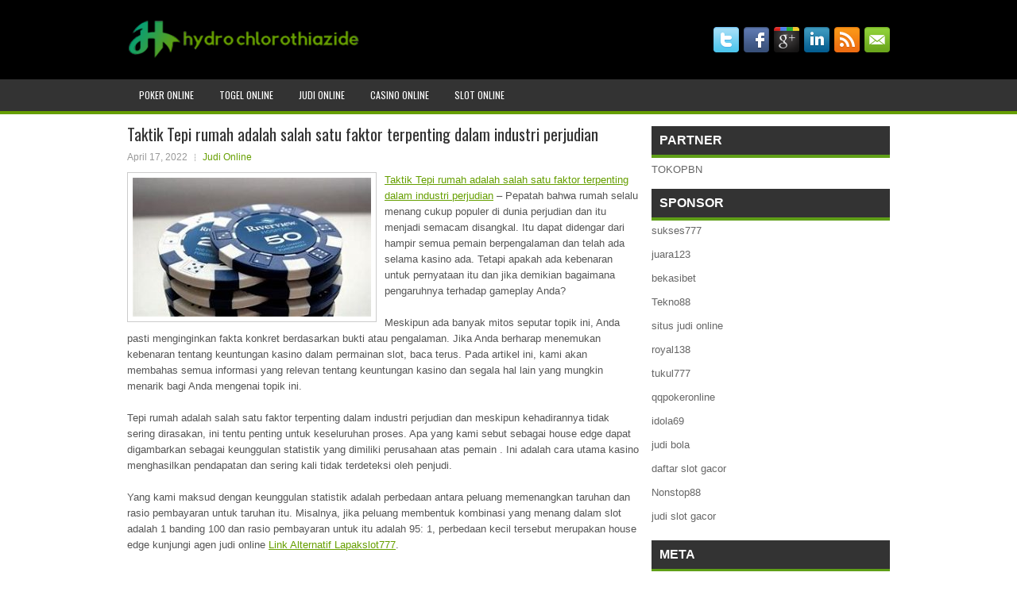

--- FILE ---
content_type: text/html; charset=UTF-8
request_url: http://www.supreme-clothing.us.com/taktik-tepi-rumah-adalah-salah-satu-faktor-terpenting-dalam-industri-perjudian/
body_size: 10263
content:
 <!DOCTYPE html><html xmlns="http://www.w3.org/1999/xhtml" lang="id">
<head profile="http://gmpg.org/xfn/11">
<meta http-equiv="Content-Type" content="text/html; charset=UTF-8" />
<meta name="viewport" content="width=device-width, initial-scale=1.0"/>
<link rel="stylesheet" href="http://www.supreme-clothing.us.com/wp-content/themes/Gross/lib/css/reset.css" type="text/css" media="screen, projection" />
<link rel="stylesheet" href="http://www.supreme-clothing.us.com/wp-content/themes/Gross/lib/css/defaults.css" type="text/css" media="screen, projection" />
<!--[if lt IE 8]><link rel="stylesheet" href="http://www.supreme-clothing.us.com/wp-content/themes/Gross/lib/css/ie.css" type="text/css" media="screen, projection" /><![endif]-->

<link rel="stylesheet" href="http://www.supreme-clothing.us.com/wp-content/themes/Gross/style.css" type="text/css" media="screen, projection" />

<title>Taktik Tepi rumah adalah salah satu faktor terpenting dalam industri perjudian &#8211; Hydro Chlorothiadzide</title>
<meta name='robots' content='max-image-preview:large' />
<link rel="alternate" type="application/rss+xml" title="Hydro Chlorothiadzide &raquo; Taktik Tepi rumah adalah salah satu faktor terpenting dalam industri perjudian Umpan Komentar" href="http://www.supreme-clothing.us.com/taktik-tepi-rumah-adalah-salah-satu-faktor-terpenting-dalam-industri-perjudian/feed/" />
<script type="text/javascript">
window._wpemojiSettings = {"baseUrl":"https:\/\/s.w.org\/images\/core\/emoji\/14.0.0\/72x72\/","ext":".png","svgUrl":"https:\/\/s.w.org\/images\/core\/emoji\/14.0.0\/svg\/","svgExt":".svg","source":{"concatemoji":"http:\/\/www.supreme-clothing.us.com\/wp-includes\/js\/wp-emoji-release.min.js?ver=6.2.2"}};
/*! This file is auto-generated */
!function(e,a,t){var n,r,o,i=a.createElement("canvas"),p=i.getContext&&i.getContext("2d");function s(e,t){p.clearRect(0,0,i.width,i.height),p.fillText(e,0,0);e=i.toDataURL();return p.clearRect(0,0,i.width,i.height),p.fillText(t,0,0),e===i.toDataURL()}function c(e){var t=a.createElement("script");t.src=e,t.defer=t.type="text/javascript",a.getElementsByTagName("head")[0].appendChild(t)}for(o=Array("flag","emoji"),t.supports={everything:!0,everythingExceptFlag:!0},r=0;r<o.length;r++)t.supports[o[r]]=function(e){if(p&&p.fillText)switch(p.textBaseline="top",p.font="600 32px Arial",e){case"flag":return s("\ud83c\udff3\ufe0f\u200d\u26a7\ufe0f","\ud83c\udff3\ufe0f\u200b\u26a7\ufe0f")?!1:!s("\ud83c\uddfa\ud83c\uddf3","\ud83c\uddfa\u200b\ud83c\uddf3")&&!s("\ud83c\udff4\udb40\udc67\udb40\udc62\udb40\udc65\udb40\udc6e\udb40\udc67\udb40\udc7f","\ud83c\udff4\u200b\udb40\udc67\u200b\udb40\udc62\u200b\udb40\udc65\u200b\udb40\udc6e\u200b\udb40\udc67\u200b\udb40\udc7f");case"emoji":return!s("\ud83e\udef1\ud83c\udffb\u200d\ud83e\udef2\ud83c\udfff","\ud83e\udef1\ud83c\udffb\u200b\ud83e\udef2\ud83c\udfff")}return!1}(o[r]),t.supports.everything=t.supports.everything&&t.supports[o[r]],"flag"!==o[r]&&(t.supports.everythingExceptFlag=t.supports.everythingExceptFlag&&t.supports[o[r]]);t.supports.everythingExceptFlag=t.supports.everythingExceptFlag&&!t.supports.flag,t.DOMReady=!1,t.readyCallback=function(){t.DOMReady=!0},t.supports.everything||(n=function(){t.readyCallback()},a.addEventListener?(a.addEventListener("DOMContentLoaded",n,!1),e.addEventListener("load",n,!1)):(e.attachEvent("onload",n),a.attachEvent("onreadystatechange",function(){"complete"===a.readyState&&t.readyCallback()})),(e=t.source||{}).concatemoji?c(e.concatemoji):e.wpemoji&&e.twemoji&&(c(e.twemoji),c(e.wpemoji)))}(window,document,window._wpemojiSettings);
</script>
<style type="text/css">
img.wp-smiley,
img.emoji {
	display: inline !important;
	border: none !important;
	box-shadow: none !important;
	height: 1em !important;
	width: 1em !important;
	margin: 0 0.07em !important;
	vertical-align: -0.1em !important;
	background: none !important;
	padding: 0 !important;
}
</style>
	<link rel='stylesheet' id='wp-block-library-css' href='http://www.supreme-clothing.us.com/wp-includes/css/dist/block-library/style.min.css?ver=6.2.2' type='text/css' media='all' />
<link rel='stylesheet' id='classic-theme-styles-css' href='http://www.supreme-clothing.us.com/wp-includes/css/classic-themes.min.css?ver=6.2.2' type='text/css' media='all' />
<style id='global-styles-inline-css' type='text/css'>
body{--wp--preset--color--black: #000000;--wp--preset--color--cyan-bluish-gray: #abb8c3;--wp--preset--color--white: #ffffff;--wp--preset--color--pale-pink: #f78da7;--wp--preset--color--vivid-red: #cf2e2e;--wp--preset--color--luminous-vivid-orange: #ff6900;--wp--preset--color--luminous-vivid-amber: #fcb900;--wp--preset--color--light-green-cyan: #7bdcb5;--wp--preset--color--vivid-green-cyan: #00d084;--wp--preset--color--pale-cyan-blue: #8ed1fc;--wp--preset--color--vivid-cyan-blue: #0693e3;--wp--preset--color--vivid-purple: #9b51e0;--wp--preset--gradient--vivid-cyan-blue-to-vivid-purple: linear-gradient(135deg,rgba(6,147,227,1) 0%,rgb(155,81,224) 100%);--wp--preset--gradient--light-green-cyan-to-vivid-green-cyan: linear-gradient(135deg,rgb(122,220,180) 0%,rgb(0,208,130) 100%);--wp--preset--gradient--luminous-vivid-amber-to-luminous-vivid-orange: linear-gradient(135deg,rgba(252,185,0,1) 0%,rgba(255,105,0,1) 100%);--wp--preset--gradient--luminous-vivid-orange-to-vivid-red: linear-gradient(135deg,rgba(255,105,0,1) 0%,rgb(207,46,46) 100%);--wp--preset--gradient--very-light-gray-to-cyan-bluish-gray: linear-gradient(135deg,rgb(238,238,238) 0%,rgb(169,184,195) 100%);--wp--preset--gradient--cool-to-warm-spectrum: linear-gradient(135deg,rgb(74,234,220) 0%,rgb(151,120,209) 20%,rgb(207,42,186) 40%,rgb(238,44,130) 60%,rgb(251,105,98) 80%,rgb(254,248,76) 100%);--wp--preset--gradient--blush-light-purple: linear-gradient(135deg,rgb(255,206,236) 0%,rgb(152,150,240) 100%);--wp--preset--gradient--blush-bordeaux: linear-gradient(135deg,rgb(254,205,165) 0%,rgb(254,45,45) 50%,rgb(107,0,62) 100%);--wp--preset--gradient--luminous-dusk: linear-gradient(135deg,rgb(255,203,112) 0%,rgb(199,81,192) 50%,rgb(65,88,208) 100%);--wp--preset--gradient--pale-ocean: linear-gradient(135deg,rgb(255,245,203) 0%,rgb(182,227,212) 50%,rgb(51,167,181) 100%);--wp--preset--gradient--electric-grass: linear-gradient(135deg,rgb(202,248,128) 0%,rgb(113,206,126) 100%);--wp--preset--gradient--midnight: linear-gradient(135deg,rgb(2,3,129) 0%,rgb(40,116,252) 100%);--wp--preset--duotone--dark-grayscale: url('#wp-duotone-dark-grayscale');--wp--preset--duotone--grayscale: url('#wp-duotone-grayscale');--wp--preset--duotone--purple-yellow: url('#wp-duotone-purple-yellow');--wp--preset--duotone--blue-red: url('#wp-duotone-blue-red');--wp--preset--duotone--midnight: url('#wp-duotone-midnight');--wp--preset--duotone--magenta-yellow: url('#wp-duotone-magenta-yellow');--wp--preset--duotone--purple-green: url('#wp-duotone-purple-green');--wp--preset--duotone--blue-orange: url('#wp-duotone-blue-orange');--wp--preset--font-size--small: 13px;--wp--preset--font-size--medium: 20px;--wp--preset--font-size--large: 36px;--wp--preset--font-size--x-large: 42px;--wp--preset--spacing--20: 0.44rem;--wp--preset--spacing--30: 0.67rem;--wp--preset--spacing--40: 1rem;--wp--preset--spacing--50: 1.5rem;--wp--preset--spacing--60: 2.25rem;--wp--preset--spacing--70: 3.38rem;--wp--preset--spacing--80: 5.06rem;--wp--preset--shadow--natural: 6px 6px 9px rgba(0, 0, 0, 0.2);--wp--preset--shadow--deep: 12px 12px 50px rgba(0, 0, 0, 0.4);--wp--preset--shadow--sharp: 6px 6px 0px rgba(0, 0, 0, 0.2);--wp--preset--shadow--outlined: 6px 6px 0px -3px rgba(255, 255, 255, 1), 6px 6px rgba(0, 0, 0, 1);--wp--preset--shadow--crisp: 6px 6px 0px rgba(0, 0, 0, 1);}:where(.is-layout-flex){gap: 0.5em;}body .is-layout-flow > .alignleft{float: left;margin-inline-start: 0;margin-inline-end: 2em;}body .is-layout-flow > .alignright{float: right;margin-inline-start: 2em;margin-inline-end: 0;}body .is-layout-flow > .aligncenter{margin-left: auto !important;margin-right: auto !important;}body .is-layout-constrained > .alignleft{float: left;margin-inline-start: 0;margin-inline-end: 2em;}body .is-layout-constrained > .alignright{float: right;margin-inline-start: 2em;margin-inline-end: 0;}body .is-layout-constrained > .aligncenter{margin-left: auto !important;margin-right: auto !important;}body .is-layout-constrained > :where(:not(.alignleft):not(.alignright):not(.alignfull)){max-width: var(--wp--style--global--content-size);margin-left: auto !important;margin-right: auto !important;}body .is-layout-constrained > .alignwide{max-width: var(--wp--style--global--wide-size);}body .is-layout-flex{display: flex;}body .is-layout-flex{flex-wrap: wrap;align-items: center;}body .is-layout-flex > *{margin: 0;}:where(.wp-block-columns.is-layout-flex){gap: 2em;}.has-black-color{color: var(--wp--preset--color--black) !important;}.has-cyan-bluish-gray-color{color: var(--wp--preset--color--cyan-bluish-gray) !important;}.has-white-color{color: var(--wp--preset--color--white) !important;}.has-pale-pink-color{color: var(--wp--preset--color--pale-pink) !important;}.has-vivid-red-color{color: var(--wp--preset--color--vivid-red) !important;}.has-luminous-vivid-orange-color{color: var(--wp--preset--color--luminous-vivid-orange) !important;}.has-luminous-vivid-amber-color{color: var(--wp--preset--color--luminous-vivid-amber) !important;}.has-light-green-cyan-color{color: var(--wp--preset--color--light-green-cyan) !important;}.has-vivid-green-cyan-color{color: var(--wp--preset--color--vivid-green-cyan) !important;}.has-pale-cyan-blue-color{color: var(--wp--preset--color--pale-cyan-blue) !important;}.has-vivid-cyan-blue-color{color: var(--wp--preset--color--vivid-cyan-blue) !important;}.has-vivid-purple-color{color: var(--wp--preset--color--vivid-purple) !important;}.has-black-background-color{background-color: var(--wp--preset--color--black) !important;}.has-cyan-bluish-gray-background-color{background-color: var(--wp--preset--color--cyan-bluish-gray) !important;}.has-white-background-color{background-color: var(--wp--preset--color--white) !important;}.has-pale-pink-background-color{background-color: var(--wp--preset--color--pale-pink) !important;}.has-vivid-red-background-color{background-color: var(--wp--preset--color--vivid-red) !important;}.has-luminous-vivid-orange-background-color{background-color: var(--wp--preset--color--luminous-vivid-orange) !important;}.has-luminous-vivid-amber-background-color{background-color: var(--wp--preset--color--luminous-vivid-amber) !important;}.has-light-green-cyan-background-color{background-color: var(--wp--preset--color--light-green-cyan) !important;}.has-vivid-green-cyan-background-color{background-color: var(--wp--preset--color--vivid-green-cyan) !important;}.has-pale-cyan-blue-background-color{background-color: var(--wp--preset--color--pale-cyan-blue) !important;}.has-vivid-cyan-blue-background-color{background-color: var(--wp--preset--color--vivid-cyan-blue) !important;}.has-vivid-purple-background-color{background-color: var(--wp--preset--color--vivid-purple) !important;}.has-black-border-color{border-color: var(--wp--preset--color--black) !important;}.has-cyan-bluish-gray-border-color{border-color: var(--wp--preset--color--cyan-bluish-gray) !important;}.has-white-border-color{border-color: var(--wp--preset--color--white) !important;}.has-pale-pink-border-color{border-color: var(--wp--preset--color--pale-pink) !important;}.has-vivid-red-border-color{border-color: var(--wp--preset--color--vivid-red) !important;}.has-luminous-vivid-orange-border-color{border-color: var(--wp--preset--color--luminous-vivid-orange) !important;}.has-luminous-vivid-amber-border-color{border-color: var(--wp--preset--color--luminous-vivid-amber) !important;}.has-light-green-cyan-border-color{border-color: var(--wp--preset--color--light-green-cyan) !important;}.has-vivid-green-cyan-border-color{border-color: var(--wp--preset--color--vivid-green-cyan) !important;}.has-pale-cyan-blue-border-color{border-color: var(--wp--preset--color--pale-cyan-blue) !important;}.has-vivid-cyan-blue-border-color{border-color: var(--wp--preset--color--vivid-cyan-blue) !important;}.has-vivid-purple-border-color{border-color: var(--wp--preset--color--vivid-purple) !important;}.has-vivid-cyan-blue-to-vivid-purple-gradient-background{background: var(--wp--preset--gradient--vivid-cyan-blue-to-vivid-purple) !important;}.has-light-green-cyan-to-vivid-green-cyan-gradient-background{background: var(--wp--preset--gradient--light-green-cyan-to-vivid-green-cyan) !important;}.has-luminous-vivid-amber-to-luminous-vivid-orange-gradient-background{background: var(--wp--preset--gradient--luminous-vivid-amber-to-luminous-vivid-orange) !important;}.has-luminous-vivid-orange-to-vivid-red-gradient-background{background: var(--wp--preset--gradient--luminous-vivid-orange-to-vivid-red) !important;}.has-very-light-gray-to-cyan-bluish-gray-gradient-background{background: var(--wp--preset--gradient--very-light-gray-to-cyan-bluish-gray) !important;}.has-cool-to-warm-spectrum-gradient-background{background: var(--wp--preset--gradient--cool-to-warm-spectrum) !important;}.has-blush-light-purple-gradient-background{background: var(--wp--preset--gradient--blush-light-purple) !important;}.has-blush-bordeaux-gradient-background{background: var(--wp--preset--gradient--blush-bordeaux) !important;}.has-luminous-dusk-gradient-background{background: var(--wp--preset--gradient--luminous-dusk) !important;}.has-pale-ocean-gradient-background{background: var(--wp--preset--gradient--pale-ocean) !important;}.has-electric-grass-gradient-background{background: var(--wp--preset--gradient--electric-grass) !important;}.has-midnight-gradient-background{background: var(--wp--preset--gradient--midnight) !important;}.has-small-font-size{font-size: var(--wp--preset--font-size--small) !important;}.has-medium-font-size{font-size: var(--wp--preset--font-size--medium) !important;}.has-large-font-size{font-size: var(--wp--preset--font-size--large) !important;}.has-x-large-font-size{font-size: var(--wp--preset--font-size--x-large) !important;}
.wp-block-navigation a:where(:not(.wp-element-button)){color: inherit;}
:where(.wp-block-columns.is-layout-flex){gap: 2em;}
.wp-block-pullquote{font-size: 1.5em;line-height: 1.6;}
</style>
<script type='text/javascript' src='http://www.supreme-clothing.us.com/wp-includes/js/jquery/jquery.min.js?ver=3.6.4' id='jquery-core-js'></script>
<script type='text/javascript' src='http://www.supreme-clothing.us.com/wp-includes/js/jquery/jquery-migrate.min.js?ver=3.4.0' id='jquery-migrate-js'></script>
<script type='text/javascript' src='http://www.supreme-clothing.us.com/wp-content/themes/Gross/lib/js/superfish.js?ver=6.2.2' id='superfish-js'></script>
<script type='text/javascript' src='http://www.supreme-clothing.us.com/wp-content/themes/Gross/lib/js/jquery.mobilemenu.js?ver=6.2.2' id='mobilemenu-js'></script>
<link rel="https://api.w.org/" href="http://www.supreme-clothing.us.com/wp-json/" /><link rel="alternate" type="application/json" href="http://www.supreme-clothing.us.com/wp-json/wp/v2/posts/2637" /><link rel="EditURI" type="application/rsd+xml" title="RSD" href="http://www.supreme-clothing.us.com/xmlrpc.php?rsd" />
<link rel="wlwmanifest" type="application/wlwmanifest+xml" href="http://www.supreme-clothing.us.com/wp-includes/wlwmanifest.xml" />

<link rel="canonical" href="http://www.supreme-clothing.us.com/taktik-tepi-rumah-adalah-salah-satu-faktor-terpenting-dalam-industri-perjudian/" />
<link rel='shortlink' href='http://www.supreme-clothing.us.com/?p=2637' />
<link rel="alternate" type="application/json+oembed" href="http://www.supreme-clothing.us.com/wp-json/oembed/1.0/embed?url=http%3A%2F%2Fwww.supreme-clothing.us.com%2Ftaktik-tepi-rumah-adalah-salah-satu-faktor-terpenting-dalam-industri-perjudian%2F" />
<link rel="alternate" type="text/xml+oembed" href="http://www.supreme-clothing.us.com/wp-json/oembed/1.0/embed?url=http%3A%2F%2Fwww.supreme-clothing.us.com%2Ftaktik-tepi-rumah-adalah-salah-satu-faktor-terpenting-dalam-industri-perjudian%2F&#038;format=xml" />
<link rel="shortcut icon" href="http://www.supreme-clothing.us.com/wp-content/uploads/2020/04/f.png" type="image/x-icon" />
<link rel="alternate" type="application/rss+xml" title="Hydro Chlorothiadzide RSS Feed" href="http://www.supreme-clothing.us.com/feed/" />
<link rel="pingback" href="http://www.supreme-clothing.us.com/xmlrpc.php" />

</head>

<body class="post-template-default single single-post postid-2637 single-format-standard">

<div id="container">

    <div id="header">
    
        <div class="logo">
         
            <a href="http://www.supreme-clothing.us.com"><img src="http://www.supreme-clothing.us.com/wp-content/uploads/2020/04/logo-1.png" alt="Hydro Chlorothiadzide" title="Hydro Chlorothiadzide" /></a>
         
        </div><!-- .logo -->

        <div class="header-right">
            <div id="top-social-profiles">
                            <ul class="widget-container"><li class="social-profiles-widget">
            <a href="http://twitter.com/" target="_blank"><img title="Twitter" alt="Twitter" src="http://www.supreme-clothing.us.com/wp-content/themes/Gross/images/social-profiles/twitter.png" /></a><a href="http://facebook.com/" target="_blank"><img title="Facebook" alt="Facebook" src="http://www.supreme-clothing.us.com/wp-content/themes/Gross/images/social-profiles/facebook.png" /></a><a href="https://plus.google.com/" target="_blank"><img title="Google Plus" alt="Google Plus" src="http://www.supreme-clothing.us.com/wp-content/themes/Gross/images/social-profiles/gplus.png" /></a><a href="http://www.linkedin.com/" target="_blank"><img title="LinkedIn" alt="LinkedIn" src="http://www.supreme-clothing.us.com/wp-content/themes/Gross/images/social-profiles/linkedin.png" /></a><a href="http://www.supreme-clothing.us.com/feed/" target="_blank"><img title="RSS Feed" alt="RSS Feed" src="http://www.supreme-clothing.us.com/wp-content/themes/Gross/images/social-profiles/rss.png" /></a><a href="/cdn-cgi/l/email-protection#0f76607a7d4f6a626e6663216c6062" target="_blank"><img title="Email" alt="Email" src="http://www.supreme-clothing.us.com/wp-content/themes/Gross/images/social-profiles/email.png" /></a>            </li></ul>
                        </div>
        </div><!-- .header-right -->
        
    </div><!-- #header -->
    
            <div class="clearfix">
            			<div class="menu-primary-container"><ul id="menu-primary" class="menus menu-primary"><li id="menu-item-205" class="menu-item menu-item-type-taxonomy menu-item-object-category menu-item-205"><a href="http://www.supreme-clothing.us.com/category/poker-online/">Poker Online</a></li>
<li id="menu-item-206" class="menu-item menu-item-type-taxonomy menu-item-object-category menu-item-206"><a href="http://www.supreme-clothing.us.com/category/togel-online/">Togel Online</a></li>
<li id="menu-item-207" class="menu-item menu-item-type-taxonomy menu-item-object-category current-post-ancestor current-menu-parent current-post-parent menu-item-207"><a href="http://www.supreme-clothing.us.com/category/judi-online/">Judi Online</a></li>
<li id="menu-item-211" class="menu-item menu-item-type-taxonomy menu-item-object-category menu-item-211"><a href="http://www.supreme-clothing.us.com/category/casino-online/">Casino Online</a></li>
<li id="menu-item-3827" class="menu-item menu-item-type-taxonomy menu-item-object-category menu-item-3827"><a href="http://www.supreme-clothing.us.com/category/slot-online/">Slot Online</a></li>
</ul></div>              <!--.primary menu--> 	
                </div>
        
    
    <div id="main">
    
            
        <div id="content">
            
                    
            
    <div class="post post-single clearfix post-2637 type-post status-publish format-standard has-post-thumbnail hentry category-judi-online tag-casino tag-judi tag-poker tag-slot" id="post-2637">
    
        <h2 class="title">Taktik Tepi rumah adalah salah satu faktor terpenting dalam industri perjudian</h2>
        
        <div class="postmeta-primary">
    
            <span class="meta_date">April 17, 2022</span>
           &nbsp; <span class="meta_categories"><a href="http://www.supreme-clothing.us.com/category/judi-online/" rel="category tag">Judi Online</a></span>
    
                 
        </div>
        
        <div class="entry clearfix">
            
            <img width="300" height="175" src="http://www.supreme-clothing.us.com/wp-content/uploads/2020/12/koin355646133.jpg" class="alignleft featured_image wp-post-image" alt="" decoding="async" srcset="http://www.supreme-clothing.us.com/wp-content/uploads/2020/12/koin355646133.jpg 327w, http://www.supreme-clothing.us.com/wp-content/uploads/2020/12/koin355646133-300x175.jpg 300w" sizes="(max-width: 300px) 100vw, 300px" />            
            <p><a href="http://www.supreme-clothing.us.com/taktik-tepi-rumah-adalah-salah-satu-faktor-terpenting-dalam-industri-perjudian/">Taktik Tepi rumah adalah salah satu faktor terpenting dalam industri perjudian</a> &#8211; Pepatah bahwa rumah selalu menang cukup populer di dunia perjudian dan itu menjadi semacam disangkal. Itu dapat didengar dari hampir semua pemain berpengalaman dan telah ada selama kasino ada. Tetapi apakah ada kebenaran untuk pernyataan itu dan jika demikian bagaimana pengaruhnya terhadap gameplay Anda?</p>
<p>Meskipun ada banyak mitos seputar topik ini, Anda pasti menginginkan fakta konkret berdasarkan bukti atau pengalaman. Jika Anda berharap menemukan kebenaran tentang keuntungan kasino dalam permainan slot, baca terus. Pada artikel ini, kami akan membahas semua informasi yang relevan tentang keuntungan kasino dan segala hal lain yang mungkin menarik bagi Anda mengenai topik ini.</p>
<p>Tepi rumah adalah salah satu faktor terpenting dalam industri perjudian dan meskipun kehadirannya tidak sering dirasakan, ini tentu penting untuk keseluruhan proses. Apa yang kami sebut sebagai house edge dapat digambarkan sebagai keunggulan statistik yang dimiliki perusahaan atas pemain . Ini adalah cara utama kasino menghasilkan pendapatan dan sering kali tidak terdeteksi oleh penjudi.</p>
<p>Yang kami maksud dengan keunggulan statistik adalah perbedaan antara peluang memenangkan taruhan dan rasio pembayaran untuk taruhan itu. Misalnya, jika peluang membentuk kombinasi yang menang dalam slot adalah 1 banding 100 dan rasio pembayaran untuk itu adalah 95: 1, perbedaan kecil tersebut merupakan house edge kunjungi agen judi online <a href="https://pre.lapakslot777.promo/">Link Alternatif Lapakslot777</a>.</p>
<p>Oleh karena itu, jika Anda memasang 100 taruhan dengan total $ 100, Anda dapat mengharapkan untuk menerima rata-rata $ 95 kemenangan. Selisih $ 5 ini disimpan oleh kasino sebagai keuntungan dan itu membentuk keuntungan rumah.</p>
<p>&nbsp;</p>
    
        </div>
        
        <div class="postmeta-secondary"><span class="meta_tags"><a href="http://www.supreme-clothing.us.com/tag/casino/" rel="tag">Casino</a>, <a href="http://www.supreme-clothing.us.com/tag/judi/" rel="tag">Judi</a>, <a href="http://www.supreme-clothing.us.com/tag/poker/" rel="tag">poker</a>, <a href="http://www.supreme-clothing.us.com/tag/slot/" rel="tag">Slot</a></span></div> 
        
    
    </div><!-- Post ID 2637 -->
    
                
                    
        </div><!-- #content -->
    
        
<div id="sidebar-primary">
	
		<ul class="widget_text widget-container">
			<li id="custom_html-6" class="widget_text widget widget_custom_html">
				<h3 class="widgettitle">PARTNER</h3>
				<div class="textwidget custom-html-widget"><a href="https://www.tokopbn.com/">TOKOPBN</a></div>
			</li>
		</ul>
		
		<ul class="widget-container">
			<li id="sponsor" class="widget widget_meta">
				<h3 class="widgettitle">Sponsor</h3>			
				<ul>
					<li><a href="https://nihaowato.com/product-category/rv-reducer-manufacturer/">sukses777</a></li>
                    		<li><a href="https://juara123.it.com/">juara123</a></li>
                    		<li><a href="https://myfestivalfriend.com/">bekasibet</a></li>
                    		<li><a href="https://707tekno88.xyz/">Tekno88</a></li>
                    		<li><a href="https://rovinggrill.com/contact">situs judi online</a></li>
                    		<li><a href="https://clubmatcha.com/new/">royal138</a></li>
                    		<li><a href="https://oliverpeluqueros.es/paradise/">tukul777</a></li>
                    		<li><a href="https://qqpokeronlinenews.com/">qqpokeronline</a></li>
                    		<li><a href="https://www.aleatools.com/pindex.asp/">idola69</a></li>
                    		<li><a href="https://www.uppercrustpizzacathedralcity.com/">judi bola</a></li>
                    		<li><a href="https://www.lesvalades.com/">daftar slot gacor</a></li>
                    		<li><a href="https://165.22.243.214">Nonstop88</a></li>
                    		<li><a href="https://www.philippineshonolulu.org/">judi slot gacor</a></li>
                    						</ul>
			</li>
		</ul>

    <ul class="widget-container"><li id="meta-4" class="widget widget_meta"><h3 class="widgettitle">Meta</h3>
		<ul>
						<li><a href="http://www.supreme-clothing.us.com/wp-login.php">Masuk</a></li>
			<li><a href="http://www.supreme-clothing.us.com/feed/">Feed entri</a></li>
			<li><a href="http://www.supreme-clothing.us.com/comments/feed/">Feed komentar</a></li>

			<li><a href="https://wordpress.org/">WordPress.org</a></li>
		</ul>

		</li></ul><ul class="widget-container"><li id="search-4" class="widget widget_search"> 
<div id="search" title="Type and hit enter">
    <form method="get" id="searchform" action="http://www.supreme-clothing.us.com/"> 
        <input type="text" value="Search" 
            name="s" id="s"  onblur="if (this.value == '')  {this.value = 'Search';}"  
            onfocus="if (this.value == 'Search') {this.value = '';}" 
        />
    </form>
</div><!-- #search --></li></ul><ul class="widget-container"><li id="archives-4" class="widget widget_archive"><h3 class="widgettitle">Arsip</h3>
			<ul>
					<li><a href='http://www.supreme-clothing.us.com/2026/01/'>Januari 2026</a>&nbsp;(11)</li>
	<li><a href='http://www.supreme-clothing.us.com/2025/12/'>Desember 2025</a>&nbsp;(27)</li>
	<li><a href='http://www.supreme-clothing.us.com/2025/11/'>November 2025</a>&nbsp;(33)</li>
	<li><a href='http://www.supreme-clothing.us.com/2025/10/'>Oktober 2025</a>&nbsp;(19)</li>
	<li><a href='http://www.supreme-clothing.us.com/2025/09/'>September 2025</a>&nbsp;(22)</li>
	<li><a href='http://www.supreme-clothing.us.com/2025/08/'>Agustus 2025</a>&nbsp;(15)</li>
	<li><a href='http://www.supreme-clothing.us.com/2025/07/'>Juli 2025</a>&nbsp;(22)</li>
	<li><a href='http://www.supreme-clothing.us.com/2025/06/'>Juni 2025</a>&nbsp;(21)</li>
	<li><a href='http://www.supreme-clothing.us.com/2025/05/'>Mei 2025</a>&nbsp;(13)</li>
	<li><a href='http://www.supreme-clothing.us.com/2025/04/'>April 2025</a>&nbsp;(31)</li>
	<li><a href='http://www.supreme-clothing.us.com/2025/03/'>Maret 2025</a>&nbsp;(36)</li>
	<li><a href='http://www.supreme-clothing.us.com/2025/02/'>Februari 2025</a>&nbsp;(37)</li>
	<li><a href='http://www.supreme-clothing.us.com/2025/01/'>Januari 2025</a>&nbsp;(36)</li>
	<li><a href='http://www.supreme-clothing.us.com/2024/12/'>Desember 2024</a>&nbsp;(35)</li>
	<li><a href='http://www.supreme-clothing.us.com/2024/11/'>November 2024</a>&nbsp;(36)</li>
	<li><a href='http://www.supreme-clothing.us.com/2024/10/'>Oktober 2024</a>&nbsp;(37)</li>
	<li><a href='http://www.supreme-clothing.us.com/2024/09/'>September 2024</a>&nbsp;(42)</li>
	<li><a href='http://www.supreme-clothing.us.com/2024/08/'>Agustus 2024</a>&nbsp;(50)</li>
	<li><a href='http://www.supreme-clothing.us.com/2024/07/'>Juli 2024</a>&nbsp;(54)</li>
	<li><a href='http://www.supreme-clothing.us.com/2024/06/'>Juni 2024</a>&nbsp;(50)</li>
	<li><a href='http://www.supreme-clothing.us.com/2024/05/'>Mei 2024</a>&nbsp;(36)</li>
	<li><a href='http://www.supreme-clothing.us.com/2024/04/'>April 2024</a>&nbsp;(37)</li>
	<li><a href='http://www.supreme-clothing.us.com/2024/03/'>Maret 2024</a>&nbsp;(47)</li>
	<li><a href='http://www.supreme-clothing.us.com/2024/02/'>Februari 2024</a>&nbsp;(34)</li>
	<li><a href='http://www.supreme-clothing.us.com/2024/01/'>Januari 2024</a>&nbsp;(31)</li>
	<li><a href='http://www.supreme-clothing.us.com/2023/12/'>Desember 2023</a>&nbsp;(28)</li>
	<li><a href='http://www.supreme-clothing.us.com/2023/11/'>November 2023</a>&nbsp;(25)</li>
	<li><a href='http://www.supreme-clothing.us.com/2023/10/'>Oktober 2023</a>&nbsp;(36)</li>
	<li><a href='http://www.supreme-clothing.us.com/2023/09/'>September 2023</a>&nbsp;(23)</li>
	<li><a href='http://www.supreme-clothing.us.com/2023/08/'>Agustus 2023</a>&nbsp;(33)</li>
	<li><a href='http://www.supreme-clothing.us.com/2023/07/'>Juli 2023</a>&nbsp;(39)</li>
	<li><a href='http://www.supreme-clothing.us.com/2023/06/'>Juni 2023</a>&nbsp;(35)</li>
	<li><a href='http://www.supreme-clothing.us.com/2023/05/'>Mei 2023</a>&nbsp;(44)</li>
	<li><a href='http://www.supreme-clothing.us.com/2023/04/'>April 2023</a>&nbsp;(35)</li>
	<li><a href='http://www.supreme-clothing.us.com/2023/03/'>Maret 2023</a>&nbsp;(26)</li>
	<li><a href='http://www.supreme-clothing.us.com/2023/02/'>Februari 2023</a>&nbsp;(32)</li>
	<li><a href='http://www.supreme-clothing.us.com/2023/01/'>Januari 2023</a>&nbsp;(33)</li>
	<li><a href='http://www.supreme-clothing.us.com/2022/12/'>Desember 2022</a>&nbsp;(31)</li>
	<li><a href='http://www.supreme-clothing.us.com/2022/11/'>November 2022</a>&nbsp;(35)</li>
	<li><a href='http://www.supreme-clothing.us.com/2022/10/'>Oktober 2022</a>&nbsp;(36)</li>
	<li><a href='http://www.supreme-clothing.us.com/2022/09/'>September 2022</a>&nbsp;(34)</li>
	<li><a href='http://www.supreme-clothing.us.com/2022/08/'>Agustus 2022</a>&nbsp;(33)</li>
	<li><a href='http://www.supreme-clothing.us.com/2022/07/'>Juli 2022</a>&nbsp;(38)</li>
	<li><a href='http://www.supreme-clothing.us.com/2022/06/'>Juni 2022</a>&nbsp;(35)</li>
	<li><a href='http://www.supreme-clothing.us.com/2022/05/'>Mei 2022</a>&nbsp;(35)</li>
	<li><a href='http://www.supreme-clothing.us.com/2022/04/'>April 2022</a>&nbsp;(34)</li>
	<li><a href='http://www.supreme-clothing.us.com/2022/03/'>Maret 2022</a>&nbsp;(37)</li>
	<li><a href='http://www.supreme-clothing.us.com/2022/02/'>Februari 2022</a>&nbsp;(34)</li>
	<li><a href='http://www.supreme-clothing.us.com/2022/01/'>Januari 2022</a>&nbsp;(30)</li>
	<li><a href='http://www.supreme-clothing.us.com/2021/12/'>Desember 2021</a>&nbsp;(30)</li>
	<li><a href='http://www.supreme-clothing.us.com/2021/11/'>November 2021</a>&nbsp;(24)</li>
	<li><a href='http://www.supreme-clothing.us.com/2021/10/'>Oktober 2021</a>&nbsp;(29)</li>
	<li><a href='http://www.supreme-clothing.us.com/2021/09/'>September 2021</a>&nbsp;(20)</li>
	<li><a href='http://www.supreme-clothing.us.com/2021/08/'>Agustus 2021</a>&nbsp;(23)</li>
	<li><a href='http://www.supreme-clothing.us.com/2021/07/'>Juli 2021</a>&nbsp;(23)</li>
	<li><a href='http://www.supreme-clothing.us.com/2021/06/'>Juni 2021</a>&nbsp;(23)</li>
	<li><a href='http://www.supreme-clothing.us.com/2021/05/'>Mei 2021</a>&nbsp;(15)</li>
	<li><a href='http://www.supreme-clothing.us.com/2021/04/'>April 2021</a>&nbsp;(15)</li>
	<li><a href='http://www.supreme-clothing.us.com/2021/03/'>Maret 2021</a>&nbsp;(25)</li>
	<li><a href='http://www.supreme-clothing.us.com/2021/02/'>Februari 2021</a>&nbsp;(20)</li>
	<li><a href='http://www.supreme-clothing.us.com/2021/01/'>Januari 2021</a>&nbsp;(23)</li>
	<li><a href='http://www.supreme-clothing.us.com/2020/12/'>Desember 2020</a>&nbsp;(15)</li>
	<li><a href='http://www.supreme-clothing.us.com/2020/11/'>November 2020</a>&nbsp;(30)</li>
	<li><a href='http://www.supreme-clothing.us.com/2020/10/'>Oktober 2020</a>&nbsp;(31)</li>
	<li><a href='http://www.supreme-clothing.us.com/2020/09/'>September 2020</a>&nbsp;(29)</li>
	<li><a href='http://www.supreme-clothing.us.com/2020/08/'>Agustus 2020</a>&nbsp;(9)</li>
	<li><a href='http://www.supreme-clothing.us.com/2020/07/'>Juli 2020</a>&nbsp;(16)</li>
	<li><a href='http://www.supreme-clothing.us.com/2020/06/'>Juni 2020</a>&nbsp;(19)</li>
	<li><a href='http://www.supreme-clothing.us.com/2020/05/'>Mei 2020</a>&nbsp;(6)</li>
	<li><a href='http://www.supreme-clothing.us.com/2020/04/'>April 2020</a>&nbsp;(19)</li>
			</ul>

			</li></ul><ul class="widget-container"><li id="categories-2" class="widget widget_categories"><h3 class="widgettitle">Kategori</h3>
			<ul>
					<li class="cat-item cat-item-71"><a href="http://www.supreme-clothing.us.com/category/casino-online/">Casino Online</a> (600)
</li>
	<li class="cat-item cat-item-2"><a href="http://www.supreme-clothing.us.com/category/judi-online/">Judi Online</a> (575)
</li>
	<li class="cat-item cat-item-3"><a href="http://www.supreme-clothing.us.com/category/poker-online/">Poker Online</a> (592)
</li>
	<li class="cat-item cat-item-1"><a href="http://www.supreme-clothing.us.com/category/slot-online/">Slot Online</a> (200)
</li>
	<li class="cat-item cat-item-39"><a href="http://www.supreme-clothing.us.com/category/togel-online/">Togel Online</a> (102)
</li>
			</ul>

			</li></ul>
		<ul class="widget-container"><li id="recent-posts-4" class="widget widget_recent_entries">
		<h3 class="widgettitle">Pos-pos Terbaru</h3>
		<ul>
											<li>
					<a href="http://www.supreme-clothing.us.com/kisah-hebat-omaha-lainnya-minggu-lalu-adalah-kemenangan-slot-toto-2026-pro-tommy-le/">Kisah hebat Omaha lainnya minggu lalu adalah kemenangan Slot Toto 2026 Pro Tommy Le</a>
											<span class="post-date">Januari 13, 2026</span>
									</li>
											<li>
					<a href="http://www.supreme-clothing.us.com/awal-terciptanya-aplikasi-togel-2026-memiliki-ketentuan-ketat-hingga-mempersulit-bettor/">Awal terciptanya aplikasi Togel 2026 memiliki ketentuan ketat hingga mempersulit bettor</a>
											<span class="post-date">Januari 13, 2026</span>
									</li>
											<li>
					<a href="http://www.supreme-clothing.us.com/dapatkan-pelatihan-togel-2026-dari-jonathan-little-dengan-uji-coba-gratis/">Dapatkan Pelatihan Togel 2026 Dari Jonathan Little Dengan Uji Coba Gratis</a>
											<span class="post-date">Januari 10, 2026</span>
									</li>
											<li>
					<a href="http://www.supreme-clothing.us.com/bagaimana-permainan-berubah-dengan-flop-poker-2026-pergi-dengan-taruhan/">Bagaimana permainan berubah dengan Flop Poker 2026 pergi dengan taruhan</a>
											<span class="post-date">Januari 10, 2026</span>
									</li>
											<li>
					<a href="http://www.supreme-clothing.us.com/ethan-rampagep-yau-memenangkan-seri-gelang-slot-2026-dunia-pertama-live-streaming/">Ethan &#8216;RampageP&#8217; Yau Memenangkan Seri Gelang Slot 2026 Dunia Pertama Live Streaming</a>
											<span class="post-date">Januari 10, 2026</span>
									</li>
					</ul>

		</li></ul><ul class="widget-container"><li id="tag_cloud-2" class="widget widget_tag_cloud"><h3 class="widgettitle">Tag</h3><div class="tagcloud"><a href="http://www.supreme-clothing.us.com/tag/agen-bandarq/" class="tag-cloud-link tag-link-87 tag-link-position-1" style="font-size: 9.8666666666667pt;" aria-label="Agen BandarQ (4 item)">Agen BandarQ</a>
<a href="http://www.supreme-clothing.us.com/tag/agen-bandarqq/" class="tag-cloud-link tag-link-40 tag-link-position-2" style="font-size: 10.8pt;" aria-label="Agen BandarQQ (7 item)">Agen BandarQQ</a>
<a href="http://www.supreme-clothing.us.com/tag/agen-dominoqq/" class="tag-cloud-link tag-link-43 tag-link-position-3" style="font-size: 8.84pt;" aria-label="Agen DominoQQ (2 item)">Agen DominoQQ</a>
<a href="http://www.supreme-clothing.us.com/tag/agen-judi/" class="tag-cloud-link tag-link-34 tag-link-position-4" style="font-size: 10.24pt;" aria-label="Agen Judi (5 item)">Agen Judi</a>
<a href="http://www.supreme-clothing.us.com/tag/agen-judi-online/" class="tag-cloud-link tag-link-94 tag-link-position-5" style="font-size: 8.84pt;" aria-label="Agen Judi Online (2 item)">Agen Judi Online</a>
<a href="http://www.supreme-clothing.us.com/tag/akankah-nevada-poker-rooms-sukses-atau-tidak-berhasil-dengan-ketentuan-jarak-social-distancing/" class="tag-cloud-link tag-link-77 tag-link-position-6" style="font-size: 8pt;" aria-label="Akankah Nevada Poker Rooms Sukses atau Tidak berhasil dengan Ketentuan Jarak Social Distancing (1 item)">Akankah Nevada Poker Rooms Sukses atau Tidak berhasil dengan Ketentuan Jarak Social Distancing</a>
<a href="http://www.supreme-clothing.us.com/tag/bandar/" class="tag-cloud-link tag-link-113 tag-link-position-7" style="font-size: 11.453333333333pt;" aria-label="Bandar (10 item)">Bandar</a>
<a href="http://www.supreme-clothing.us.com/tag/bandar-kasino/" class="tag-cloud-link tag-link-90 tag-link-position-8" style="font-size: 8.84pt;" aria-label="Bandar Kasino (2 item)">Bandar Kasino</a>
<a href="http://www.supreme-clothing.us.com/tag/bandarq/" class="tag-cloud-link tag-link-106 tag-link-position-9" style="font-size: 8.84pt;" aria-label="BandarQ (2 item)">BandarQ</a>
<a href="http://www.supreme-clothing.us.com/tag/bandarqq/" class="tag-cloud-link tag-link-6 tag-link-position-10" style="font-size: 12.666666666667pt;" aria-label="BandarQQ (19 item)">BandarQQ</a>
<a href="http://www.supreme-clothing.us.com/tag/bandarqq-online/" class="tag-cloud-link tag-link-42 tag-link-position-11" style="font-size: 8.84pt;" aria-label="BandarQQ Online (2 item)">BandarQQ Online</a>
<a href="http://www.supreme-clothing.us.com/tag/bingo/" class="tag-cloud-link tag-link-86 tag-link-position-12" style="font-size: 8.84pt;" aria-label="Bingo (2 item)">Bingo</a>
<a href="http://www.supreme-clothing.us.com/tag/blackjack/" class="tag-cloud-link tag-link-95 tag-link-position-13" style="font-size: 9.4pt;" aria-label="Blackjack (3 item)">Blackjack</a>
<a href="http://www.supreme-clothing.us.com/tag/bola/" class="tag-cloud-link tag-link-112 tag-link-position-14" style="font-size: 9.4pt;" aria-label="Bola (3 item)">Bola</a>
<a href="http://www.supreme-clothing.us.com/tag/capsa-susun/" class="tag-cloud-link tag-link-50 tag-link-position-15" style="font-size: 11.453333333333pt;" aria-label="Capsa Susun (10 item)">Capsa Susun</a>
<a href="http://www.supreme-clothing.us.com/tag/casino/" class="tag-cloud-link tag-link-121 tag-link-position-16" style="font-size: 21.72pt;" aria-label="Casino (1,749 item)">Casino</a>
<a href="http://www.supreme-clothing.us.com/tag/casino-online/" class="tag-cloud-link tag-link-76 tag-link-position-17" style="font-size: 8pt;" aria-label="Casino Online (1 item)">Casino Online</a>
<a href="http://www.supreme-clothing.us.com/tag/dominoqq/" class="tag-cloud-link tag-link-7 tag-link-position-18" style="font-size: 12.76pt;" aria-label="DominoQQ (20 item)">DominoQQ</a>
<a href="http://www.supreme-clothing.us.com/tag/film-action/" class="tag-cloud-link tag-link-14 tag-link-position-19" style="font-size: 9.4pt;" aria-label="Film Action (3 item)">Film Action</a>
<a href="http://www.supreme-clothing.us.com/tag/holdem/" class="tag-cloud-link tag-link-117 tag-link-position-20" style="font-size: 8.84pt;" aria-label="Holdem (2 item)">Holdem</a>
<a href="http://www.supreme-clothing.us.com/tag/jackpot/" class="tag-cloud-link tag-link-85 tag-link-position-21" style="font-size: 10.24pt;" aria-label="Jackpot (5 item)">Jackpot</a>
<a href="http://www.supreme-clothing.us.com/tag/judi/" class="tag-cloud-link tag-link-82 tag-link-position-22" style="font-size: 22pt;" aria-label="Judi (2,014 item)">Judi</a>
<a href="http://www.supreme-clothing.us.com/tag/judi-online/" class="tag-cloud-link tag-link-5 tag-link-position-23" style="font-size: 11.966666666667pt;" aria-label="Judi Online (13 item)">Judi Online</a>
<a href="http://www.supreme-clothing.us.com/tag/judi-online-poker-online/" class="tag-cloud-link tag-link-52 tag-link-position-24" style="font-size: 8pt;" aria-label="Judi Online. Poker Online (1 item)">Judi Online. Poker Online</a>
<a href="http://www.supreme-clothing.us.com/tag/karibia-poker/" class="tag-cloud-link tag-link-79 tag-link-position-25" style="font-size: 8pt;" aria-label="Karibia Poker (1 item)">Karibia Poker</a>
<a href="http://www.supreme-clothing.us.com/tag/kasino/" class="tag-cloud-link tag-link-81 tag-link-position-26" style="font-size: 12.853333333333pt;" aria-label="Kasino (21 item)">Kasino</a>
<a href="http://www.supreme-clothing.us.com/tag/kasino-online/" class="tag-cloud-link tag-link-28 tag-link-position-27" style="font-size: 12.34pt;" aria-label="Kasino Online (16 item)">Kasino Online</a>
<a href="http://www.supreme-clothing.us.com/tag/party-poker/" class="tag-cloud-link tag-link-83 tag-link-position-28" style="font-size: 8pt;" aria-label="Party Poker (1 item)">Party Poker</a>
<a href="http://www.supreme-clothing.us.com/tag/peluang/" class="tag-cloud-link tag-link-84 tag-link-position-29" style="font-size: 8pt;" aria-label="peluang (1 item)">peluang</a>
<a href="http://www.supreme-clothing.us.com/tag/pemain-poker-veteran-online-mulai-mencari-uang-disaat-stayhome/" class="tag-cloud-link tag-link-91 tag-link-position-30" style="font-size: 8pt;" aria-label="Pemain Poker Veteran Online Mulai Mencari Uang Disaat StayHome (1 item)">Pemain Poker Veteran Online Mulai Mencari Uang Disaat StayHome</a>
<a href="http://www.supreme-clothing.us.com/tag/perang-baccarat/" class="tag-cloud-link tag-link-89 tag-link-position-31" style="font-size: 8.84pt;" aria-label="Perang Baccarat (2 item)">Perang Baccarat</a>
<a href="http://www.supreme-clothing.us.com/tag/permainan-atau-judi-paling-tua-di-indonesia-ialah-judi-slot/" class="tag-cloud-link tag-link-92 tag-link-position-32" style="font-size: 8pt;" aria-label="Permainan Atau Judi Paling Tua Di Indonesia Ialah Judi Slot (1 item)">Permainan Atau Judi Paling Tua Di Indonesia Ialah Judi Slot</a>
<a href="http://www.supreme-clothing.us.com/tag/poker/" class="tag-cloud-link tag-link-70 tag-link-position-33" style="font-size: 21.766666666667pt;" aria-label="poker (1,772 item)">poker</a>
<a href="http://www.supreme-clothing.us.com/tag/poker-online/" class="tag-cloud-link tag-link-9 tag-link-position-34" style="font-size: 13.04pt;" aria-label="Poker Online (23 item)">Poker Online</a>
<a href="http://www.supreme-clothing.us.com/tag/pokerqq/" class="tag-cloud-link tag-link-37 tag-link-position-35" style="font-size: 11.033333333333pt;" aria-label="PokerQQ (8 item)">PokerQQ</a>
<a href="http://www.supreme-clothing.us.com/tag/poker-qq/" class="tag-cloud-link tag-link-46 tag-link-position-36" style="font-size: 10.566666666667pt;" aria-label="Poker QQ (6 item)">Poker QQ</a>
<a href="http://www.supreme-clothing.us.com/tag/roulette/" class="tag-cloud-link tag-link-124 tag-link-position-37" style="font-size: 9.8666666666667pt;" aria-label="Roulette (4 item)">Roulette</a>
<a href="http://www.supreme-clothing.us.com/tag/roulette-online/" class="tag-cloud-link tag-link-75 tag-link-position-38" style="font-size: 8.84pt;" aria-label="Roulette Online (2 item)">Roulette Online</a>
<a href="http://www.supreme-clothing.us.com/tag/situs-bandarq-terpecaya/" class="tag-cloud-link tag-link-88 tag-link-position-39" style="font-size: 8.84pt;" aria-label="Situs BandarQ Terpecaya (2 item)">Situs BandarQ Terpecaya</a>
<a href="http://www.supreme-clothing.us.com/tag/situs-judi-online-terpercaya/" class="tag-cloud-link tag-link-27 tag-link-position-40" style="font-size: 12.34pt;" aria-label="Situs Judi Online Terpercaya (16 item)">Situs Judi Online Terpercaya</a>
<a href="http://www.supreme-clothing.us.com/tag/slot/" class="tag-cloud-link tag-link-123 tag-link-position-41" style="font-size: 21.44pt;" aria-label="Slot (1,520 item)">Slot</a>
<a href="http://www.supreme-clothing.us.com/tag/stud-poker/" class="tag-cloud-link tag-link-80 tag-link-position-42" style="font-size: 8pt;" aria-label="Stud Poker (1 item)">Stud Poker</a>
<a href="http://www.supreme-clothing.us.com/tag/taruhan/" class="tag-cloud-link tag-link-120 tag-link-position-43" style="font-size: 10.566666666667pt;" aria-label="Taruhan (6 item)">Taruhan</a>
<a href="http://www.supreme-clothing.us.com/tag/togel/" class="tag-cloud-link tag-link-129 tag-link-position-44" style="font-size: 21.16pt;" aria-label="Togel (1,312 item)">Togel</a>
<a href="http://www.supreme-clothing.us.com/tag/wsop/" class="tag-cloud-link tag-link-103 tag-link-position-45" style="font-size: 9.4pt;" aria-label="WSOP (3 item)">WSOP</a></div>
</li></ul>    
</div><!-- #sidebar-primary -->        
                
    </div><!-- #main -->
    
</div>

    <div id="footer-widgets-container" class="clearfix">
    
        <div id="footer-widgets" class="clearfix">
                        <div class="footer-widget-box">
                            </div>
            
            <div class="footer-widget-box">
                            </div>
            
            <div class="footer-widget-box footer-widget-box-last">
                            </div>
        </div>
        
    </div>

    <div id="footer-container">
    
        <div id="footer">
        
            <div id="copyrights">
                 &copy; 2026  <a href="http://www.supreme-clothing.us.com/">Hydro Chlorothiadzide</a> 
            </div>
            
            			
<div id="credits" style="overflow-y: hidden;overflow-x: visible;width: 400px;margin: auto;">
				<div style="width: 10000px;text-align: left;">
					Powered by <a href="http://wordpress.org/"><strong>WordPress</strong></a> | Theme Designed by:  <a href="https://axis.co.id/" rel="follow">axis</a> <a href="https://www.bca.co.id/" rel="follow">Bank bca</a> <a href="https://www.bni.co.id/" rel="follow">Bank bni</a> <a href="https://bri.co.id/" rel="follow">Bank bri</a> <a href="https://www.btn.co.id/" rel="follow">Bank btn</a> <a href="https://www.cimbniaga.co.id" rel="follow">Bank cimbniaga</a> <a href="https://www.citibank.co.id/" rel="follow">Bank citibank</a> <a href="https://www.danamon.co.id" rel="follow">Bank danamon</a> <a href="https://www.bi.go.id/" rel="follow">Bank Indonesia</a> <a href="https://www.klikmbc.co.id/" rel="follow">Bank klikmbc</a> <a href="https://www.bankmandiri.co.id/" rel="follow">Bank mandiri</a> <a href="https://www.ocbc.com/" rel="follow">Bank ocbc</a> <a href="https://www.panin.co.id/" rel="follow">bank Panin</a> <a href="https://dana.id/" rel="follow">dana</a> <a href="http://facebook.com/" rel="follow">facebook</a> <a href="https://google.co.id/" rel="follow">google</a> <a href="https://indihome.co.id/" rel="follow">indihome</a> <a href="https://www.instagram.com/" rel="follow">instagram</a> <a href="https://www.maybank.co.id/" rel="follow">maybank</a> <a href="http://paypal.com/" rel="follow">paypall</a> <a href="https://www.tiktok.com/" rel="follow">tiktok</a> <a href="http://twitter.com/" rel="follow">twitter</a> <a href="https://web.whatsapp.com/" rel="follow">WA</a> <a href="http://youtube.com/" rel="follow">youtube</a>						
				</div>
			</div><!-- #credits -->
			
        </div><!-- #footer -->
        
    </div>
    
<script data-cfasync="false" src="/cdn-cgi/scripts/5c5dd728/cloudflare-static/email-decode.min.js"></script><script type='text/javascript' src='http://www.supreme-clothing.us.com/wp-includes/js/comment-reply.min.js?ver=6.2.2' id='comment-reply-js'></script>
<script type='text/javascript' src='http://www.supreme-clothing.us.com/wp-includes/js/hoverIntent.min.js?ver=1.10.2' id='hoverIntent-js'></script>

<script type='text/javascript'>
/* <![CDATA[ */
jQuery.noConflict();
jQuery(function(){ 
	jQuery('ul.menu-primary').superfish({ 
	animation: {opacity:'show'},
autoArrows:  true,
                dropShadows: false, 
                speed: 200,
                delay: 800
                });
            });
jQuery('.menu-primary-container').mobileMenu({
                defaultText: 'Menu',
                className: 'menu-primary-responsive',
                containerClass: 'menu-primary-responsive-container',
                subMenuDash: '&ndash;'
            });

/* ]]> */
</script>
<script defer src="https://static.cloudflareinsights.com/beacon.min.js/vcd15cbe7772f49c399c6a5babf22c1241717689176015" integrity="sha512-ZpsOmlRQV6y907TI0dKBHq9Md29nnaEIPlkf84rnaERnq6zvWvPUqr2ft8M1aS28oN72PdrCzSjY4U6VaAw1EQ==" data-cf-beacon='{"version":"2024.11.0","token":"84223adc1a434270b165113af4380f44","r":1,"server_timing":{"name":{"cfCacheStatus":true,"cfEdge":true,"cfExtPri":true,"cfL4":true,"cfOrigin":true,"cfSpeedBrain":true},"location_startswith":null}}' crossorigin="anonymous"></script>
</body>
</html>